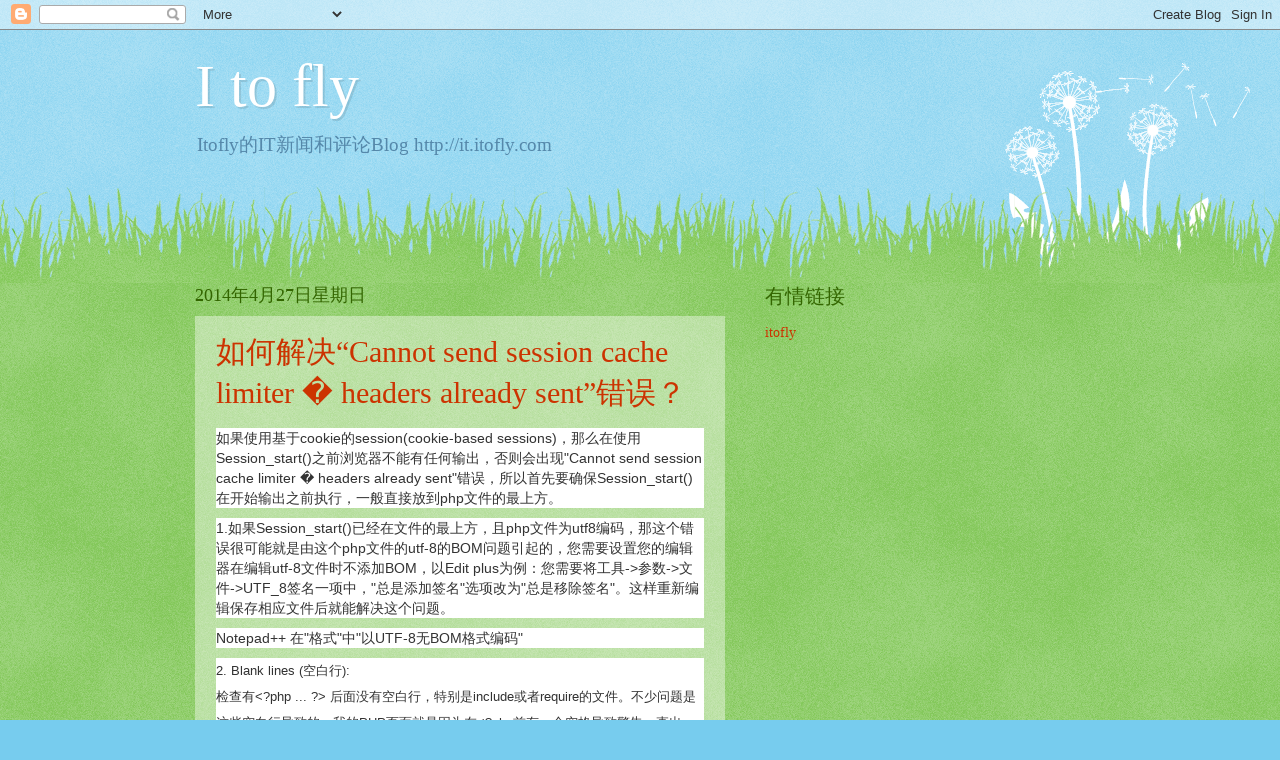

--- FILE ---
content_type: text/html; charset=UTF-8
request_url: https://it.itofly.com/b/stats?style=WHITE_TRANSPARENT&timeRange=ALL_TIME&token=APq4FmDLKvTmGmyNrUznknQ2v_rQu6iOS6CvR2KUn5y6uUsS8Qa8GSiffFwvh9EaT03-WbXBXvCm-U_EXB1BMwhLm04PMjpvbg
body_size: -172
content:
{"total":118721,"sparklineOptions":{"backgroundColor":{"fillOpacity":0.1,"fill":"#ffffff"},"series":[{"areaOpacity":0.3,"color":"#fff"}]},"sparklineData":[[0,8],[1,9],[2,33],[3,22],[4,22],[5,32],[6,21],[7,13],[8,99],[9,13],[10,14],[11,11],[12,20],[13,14],[14,11],[15,20],[16,25],[17,21],[18,13],[19,7],[20,7],[21,9],[22,10],[23,15],[24,9],[25,10],[26,8],[27,11],[28,11],[29,7]],"nextTickMs":450000}

--- FILE ---
content_type: text/html; charset=utf-8
request_url: https://www.google.com/recaptcha/api2/aframe
body_size: 262
content:
<!DOCTYPE HTML><html><head><meta http-equiv="content-type" content="text/html; charset=UTF-8"></head><body><script nonce="P8OA8c0c-_eDzMs_rPe8Pw">/** Anti-fraud and anti-abuse applications only. See google.com/recaptcha */ try{var clients={'sodar':'https://pagead2.googlesyndication.com/pagead/sodar?'};window.addEventListener("message",function(a){try{if(a.source===window.parent){var b=JSON.parse(a.data);var c=clients[b['id']];if(c){var d=document.createElement('img');d.src=c+b['params']+'&rc='+(localStorage.getItem("rc::a")?sessionStorage.getItem("rc::b"):"");window.document.body.appendChild(d);sessionStorage.setItem("rc::e",parseInt(sessionStorage.getItem("rc::e")||0)+1);localStorage.setItem("rc::h",'1768727689210');}}}catch(b){}});window.parent.postMessage("_grecaptcha_ready", "*");}catch(b){}</script></body></html>